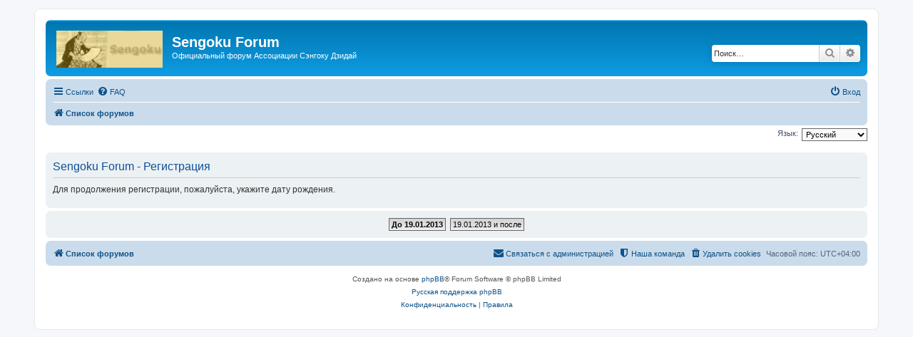

--- FILE ---
content_type: text/css
request_url: http://forum.sengoku.ru/styles/prosilver/theme/buttons.css?v=3.2
body_size: 3098
content:
/* Button Styles
---------------------------------------- */

.button {
	display: inline-block;
	padding: 2px 8px;
	font-size: 13px;
	font-weight: 600;
	font-family: "Open Sans", "Droid Sans", Verdana, Arial, Helvetica;
	line-height: 1.4;
	text-align: center;
	white-space: nowrap;
	vertical-align: middle;
	-ms-touch-action: manipulation;
	    touch-action: manipulation;
	cursor: pointer;
	-webkit-user-select: none;
	   -moz-user-select: none;
	    -ms-user-select: none;
	        user-select: none;
	border: 1px solid transparent;
	border-radius: 4px;
}

.button:focus,
.button:hover {
 	text-decoration: none;
 	outline: none;
}

.caret {
	border-left: 1px solid;
	position: relative;
	right: -6px;
}

.caret i {
	vertical-align: top;
}

/* Posting page styles
----------------------------------------*/
.button-search,
.button-search-end  {
	float: left;
	border-radius: 0;
	margin: 0;
	padding: 2px 5px;
}

.button-search-end {
	border-left-width: 0;
	border-radius: 0 4px 4px 0;
}

.search-header .button-search,
.search-header .button-search-end {
	border-top-width: 0;
	border-bottom-width: 0;
	padding: 3px 5px;
}

.search-header .button-search-end {
	border-right-width: 0;
}

.button-icon-only {
	padding-left: 3px;
	padding-right: 3px;
}

/* Poster contact icons
----------------------------------------*/
.contact-icons.dropdown-contents {
	min-width: 0;
	padding: 0;
	font-size: 0;
}

.contact-icon {
	background-repeat: no-repeat;
	display: block;
	height: 16px;
	width: 16px;
}
.contact-icons a {
	border-bottom: 1px dotted;
	border-right: 1px dotted;
	display: block;
	float: left;
	padding: 8px;
}

.contact-icons .last-cell {
	border-right: none;
}

.contact-icons div:last-child a {
	border-bottom: none;
}

.contact-icons div {
	clear: left;
}

/* Post control buttons
--------------------------------------------- */
.post-buttons {
	float: right;
	list-style: none;
	margin-top: 2px;
}

.has-profile .post-buttons {
	float: none;
	position: absolute;
	margin: 0;
	right: 0;
	top: 5px;
}

.post-buttons > li {
	float: left;
	margin-right: 3px;
}

.post-buttons .button, .format-buttons .button {
	padding-left: 3px;
	padding-right: 3px;
}

.hastouch .post-buttons {
	margin-right: 10px;
}

.post-buttons .button span {
	font-size: 0;
}

/* Responsive buttons in post body */
.post-buttons .dropdown {
	top: 18px;
}

.post-buttons .dropdown a {
	display: block;
	font-size: 1.2em;
	text-align: right;
}

.hasjs .postbody .post-buttons {
	max-width: 40%;
}

/* Browser-specific tweaks */
button::-moz-focus-inner {
	padding: 0;
	border: 0
}

/* Deprecated as of version 3.2
-------------------------------------------------*/
.small-icon {
	background-position: 0 50%;
	background-repeat: no-repeat;
	background-image: none;
}

.dropdown .small-icon {
	background-position: 5px 50%;
	padding: 5px;
}

.small-icon > a {
	padding: 0 0 0 18px;
}

ul.linklist.bulletin > li.small-icon:before {
	display: none;
}

.dropdown .small-icon > a {
	display: block;
}

.rtl .small-icon {
	background-position: 100% 50%;
}

.rtl .small-icon > a {
	padding-left: 0;
	padding-right: 19px;
}
